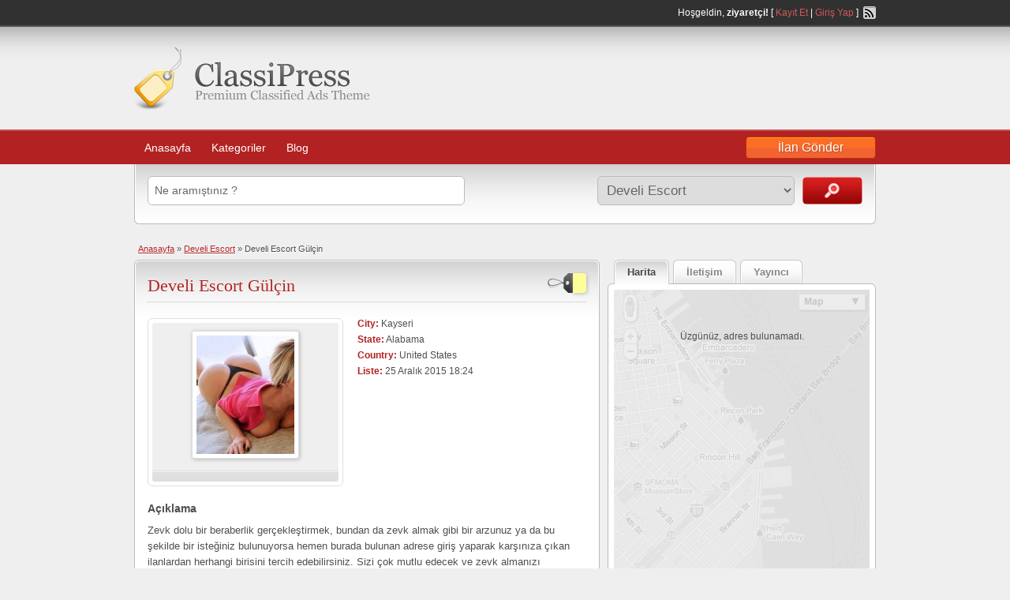

--- FILE ---
content_type: text/html; charset=UTF-8
request_url: http://www.kayseriproperties.com/ilan/develi-escort-gulcin/
body_size: 13939
content:
<!DOCTYPE html>
<html>
<head>

	<meta http-equiv="Content-Type" content="text/html; charset=UTF-8" />
	<link rel="profile" href="http://gmpg.org/xfn/11" />

	<title>Develi Escort Gülçin | Kayseri Escort</title>

	<link rel="alternate" type="application/rss+xml" title="RSS 2.0" href="https://www.kayseriproperties.com/feed/?post_type=ad_listing" />
	<link rel="pingback" href="http://www.kayseriproperties.com/xmlrpc.php" />
    <meta name="robots" content="noarchive">
	<meta http-equiv="X-UA-Compatible" content="IE=edge" />
	<meta name="viewport" content="width=device-width, initial-scale=1" />

	
	<title>Develi Escort Gülçin | Kayseri Escort</title>
	<style>img:is([sizes="auto" i], [sizes^="auto," i]) { contain-intrinsic-size: 3000px 1500px }</style>
	
		<!-- All in One SEO 4.6.1.1 - aioseo.com -->
		<meta name="description" content="Zevk dolu bir beraberlik gerçekleştirmek, bundan da zevk almak gibi bir arzunuz ya da bu şekilde bir isteğiniz bulunuyorsa hemen burada bulunan adrese giriş yaparak karşınıza çıkan ilanlardan herhangi birisini tercih edebilirsiniz. Sizi çok mutlu edecek ve zevk almanızı sağlayacak görüşmeleri de burada bulunan bayanların ilanlar sayesinde yapabilirsiniz. Burada ilanları bulunan bayanlar sizinle birlikte olurken" />
		<meta name="robots" content="max-image-preview:large" />
		<link rel="canonical" href="https://www.kayseriproperties.com/ilan/develi-escort-gulcin/" />
		<meta name="generator" content="All in One SEO (AIOSEO) 4.6.1.1" />
		<meta property="og:locale" content="tr_TR" />
		<meta property="og:site_name" content="Kayseri Escort | Kayseri Escort Bayan" />
		<meta property="og:type" content="article" />
		<meta property="og:title" content="Develi Escort Gülçin | Kayseri Escort" />
		<meta property="og:description" content="Zevk dolu bir beraberlik gerçekleştirmek, bundan da zevk almak gibi bir arzunuz ya da bu şekilde bir isteğiniz bulunuyorsa hemen burada bulunan adrese giriş yaparak karşınıza çıkan ilanlardan herhangi birisini tercih edebilirsiniz. Sizi çok mutlu edecek ve zevk almanızı sağlayacak görüşmeleri de burada bulunan bayanların ilanlar sayesinde yapabilirsiniz. Burada ilanları bulunan bayanlar sizinle birlikte olurken" />
		<meta property="og:url" content="https://www.kayseriproperties.com/ilan/develi-escort-gulcin/" />
		<meta property="article:published_time" content="2015-12-25T16:24:33+00:00" />
		<meta property="article:modified_time" content="2018-03-16T04:08:23+00:00" />
		<meta name="twitter:card" content="summary_large_image" />
		<meta name="twitter:title" content="Develi Escort Gülçin | Kayseri Escort" />
		<meta name="twitter:description" content="Zevk dolu bir beraberlik gerçekleştirmek, bundan da zevk almak gibi bir arzunuz ya da bu şekilde bir isteğiniz bulunuyorsa hemen burada bulunan adrese giriş yaparak karşınıza çıkan ilanlardan herhangi birisini tercih edebilirsiniz. Sizi çok mutlu edecek ve zevk almanızı sağlayacak görüşmeleri de burada bulunan bayanların ilanlar sayesinde yapabilirsiniz. Burada ilanları bulunan bayanlar sizinle birlikte olurken" />
		<!-- All in One SEO -->

<meta name="generator" content="wp"/><link rel='dns-prefetch' href='//www.kayseriproperties.com' />
<link rel='dns-prefetch' href='//maps.googleapis.com' />
<link rel="alternate" type="application/rss+xml" title="Kayseri Escort &raquo; akışı" href="https://www.kayseriproperties.com/feed/" />
<link rel="alternate" type="application/rss+xml" title="Kayseri Escort &raquo; yorum akışı" href="https://www.kayseriproperties.com/comments/feed/" />
<link rel="alternate" type="application/rss+xml" title="Kayseri Escort &raquo; Develi Escort Gülçin yorum akışı" href="https://www.kayseriproperties.com/ilan/develi-escort-gulcin/feed/" />
<script type="text/javascript">
/* <![CDATA[ */
window._wpemojiSettings = {"baseUrl":"https:\/\/s.w.org\/images\/core\/emoji\/16.0.1\/72x72\/","ext":".png","svgUrl":"https:\/\/s.w.org\/images\/core\/emoji\/16.0.1\/svg\/","svgExt":".svg","source":{"concatemoji":"http:\/\/www.kayseriproperties.com\/wp-includes\/js\/wp-emoji-release.min.js?ver=6.8.3"}};
/*! This file is auto-generated */
!function(s,n){var o,i,e;function c(e){try{var t={supportTests:e,timestamp:(new Date).valueOf()};sessionStorage.setItem(o,JSON.stringify(t))}catch(e){}}function p(e,t,n){e.clearRect(0,0,e.canvas.width,e.canvas.height),e.fillText(t,0,0);var t=new Uint32Array(e.getImageData(0,0,e.canvas.width,e.canvas.height).data),a=(e.clearRect(0,0,e.canvas.width,e.canvas.height),e.fillText(n,0,0),new Uint32Array(e.getImageData(0,0,e.canvas.width,e.canvas.height).data));return t.every(function(e,t){return e===a[t]})}function u(e,t){e.clearRect(0,0,e.canvas.width,e.canvas.height),e.fillText(t,0,0);for(var n=e.getImageData(16,16,1,1),a=0;a<n.data.length;a++)if(0!==n.data[a])return!1;return!0}function f(e,t,n,a){switch(t){case"flag":return n(e,"\ud83c\udff3\ufe0f\u200d\u26a7\ufe0f","\ud83c\udff3\ufe0f\u200b\u26a7\ufe0f")?!1:!n(e,"\ud83c\udde8\ud83c\uddf6","\ud83c\udde8\u200b\ud83c\uddf6")&&!n(e,"\ud83c\udff4\udb40\udc67\udb40\udc62\udb40\udc65\udb40\udc6e\udb40\udc67\udb40\udc7f","\ud83c\udff4\u200b\udb40\udc67\u200b\udb40\udc62\u200b\udb40\udc65\u200b\udb40\udc6e\u200b\udb40\udc67\u200b\udb40\udc7f");case"emoji":return!a(e,"\ud83e\udedf")}return!1}function g(e,t,n,a){var r="undefined"!=typeof WorkerGlobalScope&&self instanceof WorkerGlobalScope?new OffscreenCanvas(300,150):s.createElement("canvas"),o=r.getContext("2d",{willReadFrequently:!0}),i=(o.textBaseline="top",o.font="600 32px Arial",{});return e.forEach(function(e){i[e]=t(o,e,n,a)}),i}function t(e){var t=s.createElement("script");t.src=e,t.defer=!0,s.head.appendChild(t)}"undefined"!=typeof Promise&&(o="wpEmojiSettingsSupports",i=["flag","emoji"],n.supports={everything:!0,everythingExceptFlag:!0},e=new Promise(function(e){s.addEventListener("DOMContentLoaded",e,{once:!0})}),new Promise(function(t){var n=function(){try{var e=JSON.parse(sessionStorage.getItem(o));if("object"==typeof e&&"number"==typeof e.timestamp&&(new Date).valueOf()<e.timestamp+604800&&"object"==typeof e.supportTests)return e.supportTests}catch(e){}return null}();if(!n){if("undefined"!=typeof Worker&&"undefined"!=typeof OffscreenCanvas&&"undefined"!=typeof URL&&URL.createObjectURL&&"undefined"!=typeof Blob)try{var e="postMessage("+g.toString()+"("+[JSON.stringify(i),f.toString(),p.toString(),u.toString()].join(",")+"));",a=new Blob([e],{type:"text/javascript"}),r=new Worker(URL.createObjectURL(a),{name:"wpTestEmojiSupports"});return void(r.onmessage=function(e){c(n=e.data),r.terminate(),t(n)})}catch(e){}c(n=g(i,f,p,u))}t(n)}).then(function(e){for(var t in e)n.supports[t]=e[t],n.supports.everything=n.supports.everything&&n.supports[t],"flag"!==t&&(n.supports.everythingExceptFlag=n.supports.everythingExceptFlag&&n.supports[t]);n.supports.everythingExceptFlag=n.supports.everythingExceptFlag&&!n.supports.flag,n.DOMReady=!1,n.readyCallback=function(){n.DOMReady=!0}}).then(function(){return e}).then(function(){var e;n.supports.everything||(n.readyCallback(),(e=n.source||{}).concatemoji?t(e.concatemoji):e.wpemoji&&e.twemoji&&(t(e.twemoji),t(e.wpemoji)))}))}((window,document),window._wpemojiSettings);
/* ]]> */
</script>
<style id='wp-emoji-styles-inline-css' type='text/css'>

	img.wp-smiley, img.emoji {
		display: inline !important;
		border: none !important;
		box-shadow: none !important;
		height: 1em !important;
		width: 1em !important;
		margin: 0 0.07em !important;
		vertical-align: -0.1em !important;
		background: none !important;
		padding: 0 !important;
	}
</style>
<link rel='stylesheet' id='wp-block-library-css' href='http://www.kayseriproperties.com/wp-includes/css/dist/block-library/style.min.css?ver=6.8.3' type='text/css' media='all' />
<style id='classic-theme-styles-inline-css' type='text/css'>
/*! This file is auto-generated */
.wp-block-button__link{color:#fff;background-color:#32373c;border-radius:9999px;box-shadow:none;text-decoration:none;padding:calc(.667em + 2px) calc(1.333em + 2px);font-size:1.125em}.wp-block-file__button{background:#32373c;color:#fff;text-decoration:none}
</style>
<style id='global-styles-inline-css' type='text/css'>
:root{--wp--preset--aspect-ratio--square: 1;--wp--preset--aspect-ratio--4-3: 4/3;--wp--preset--aspect-ratio--3-4: 3/4;--wp--preset--aspect-ratio--3-2: 3/2;--wp--preset--aspect-ratio--2-3: 2/3;--wp--preset--aspect-ratio--16-9: 16/9;--wp--preset--aspect-ratio--9-16: 9/16;--wp--preset--color--black: #000000;--wp--preset--color--cyan-bluish-gray: #abb8c3;--wp--preset--color--white: #ffffff;--wp--preset--color--pale-pink: #f78da7;--wp--preset--color--vivid-red: #cf2e2e;--wp--preset--color--luminous-vivid-orange: #ff6900;--wp--preset--color--luminous-vivid-amber: #fcb900;--wp--preset--color--light-green-cyan: #7bdcb5;--wp--preset--color--vivid-green-cyan: #00d084;--wp--preset--color--pale-cyan-blue: #8ed1fc;--wp--preset--color--vivid-cyan-blue: #0693e3;--wp--preset--color--vivid-purple: #9b51e0;--wp--preset--gradient--vivid-cyan-blue-to-vivid-purple: linear-gradient(135deg,rgba(6,147,227,1) 0%,rgb(155,81,224) 100%);--wp--preset--gradient--light-green-cyan-to-vivid-green-cyan: linear-gradient(135deg,rgb(122,220,180) 0%,rgb(0,208,130) 100%);--wp--preset--gradient--luminous-vivid-amber-to-luminous-vivid-orange: linear-gradient(135deg,rgba(252,185,0,1) 0%,rgba(255,105,0,1) 100%);--wp--preset--gradient--luminous-vivid-orange-to-vivid-red: linear-gradient(135deg,rgba(255,105,0,1) 0%,rgb(207,46,46) 100%);--wp--preset--gradient--very-light-gray-to-cyan-bluish-gray: linear-gradient(135deg,rgb(238,238,238) 0%,rgb(169,184,195) 100%);--wp--preset--gradient--cool-to-warm-spectrum: linear-gradient(135deg,rgb(74,234,220) 0%,rgb(151,120,209) 20%,rgb(207,42,186) 40%,rgb(238,44,130) 60%,rgb(251,105,98) 80%,rgb(254,248,76) 100%);--wp--preset--gradient--blush-light-purple: linear-gradient(135deg,rgb(255,206,236) 0%,rgb(152,150,240) 100%);--wp--preset--gradient--blush-bordeaux: linear-gradient(135deg,rgb(254,205,165) 0%,rgb(254,45,45) 50%,rgb(107,0,62) 100%);--wp--preset--gradient--luminous-dusk: linear-gradient(135deg,rgb(255,203,112) 0%,rgb(199,81,192) 50%,rgb(65,88,208) 100%);--wp--preset--gradient--pale-ocean: linear-gradient(135deg,rgb(255,245,203) 0%,rgb(182,227,212) 50%,rgb(51,167,181) 100%);--wp--preset--gradient--electric-grass: linear-gradient(135deg,rgb(202,248,128) 0%,rgb(113,206,126) 100%);--wp--preset--gradient--midnight: linear-gradient(135deg,rgb(2,3,129) 0%,rgb(40,116,252) 100%);--wp--preset--font-size--small: 13px;--wp--preset--font-size--medium: 20px;--wp--preset--font-size--large: 36px;--wp--preset--font-size--x-large: 42px;--wp--preset--spacing--20: 0.44rem;--wp--preset--spacing--30: 0.67rem;--wp--preset--spacing--40: 1rem;--wp--preset--spacing--50: 1.5rem;--wp--preset--spacing--60: 2.25rem;--wp--preset--spacing--70: 3.38rem;--wp--preset--spacing--80: 5.06rem;--wp--preset--shadow--natural: 6px 6px 9px rgba(0, 0, 0, 0.2);--wp--preset--shadow--deep: 12px 12px 50px rgba(0, 0, 0, 0.4);--wp--preset--shadow--sharp: 6px 6px 0px rgba(0, 0, 0, 0.2);--wp--preset--shadow--outlined: 6px 6px 0px -3px rgba(255, 255, 255, 1), 6px 6px rgba(0, 0, 0, 1);--wp--preset--shadow--crisp: 6px 6px 0px rgba(0, 0, 0, 1);}:where(.is-layout-flex){gap: 0.5em;}:where(.is-layout-grid){gap: 0.5em;}body .is-layout-flex{display: flex;}.is-layout-flex{flex-wrap: wrap;align-items: center;}.is-layout-flex > :is(*, div){margin: 0;}body .is-layout-grid{display: grid;}.is-layout-grid > :is(*, div){margin: 0;}:where(.wp-block-columns.is-layout-flex){gap: 2em;}:where(.wp-block-columns.is-layout-grid){gap: 2em;}:where(.wp-block-post-template.is-layout-flex){gap: 1.25em;}:where(.wp-block-post-template.is-layout-grid){gap: 1.25em;}.has-black-color{color: var(--wp--preset--color--black) !important;}.has-cyan-bluish-gray-color{color: var(--wp--preset--color--cyan-bluish-gray) !important;}.has-white-color{color: var(--wp--preset--color--white) !important;}.has-pale-pink-color{color: var(--wp--preset--color--pale-pink) !important;}.has-vivid-red-color{color: var(--wp--preset--color--vivid-red) !important;}.has-luminous-vivid-orange-color{color: var(--wp--preset--color--luminous-vivid-orange) !important;}.has-luminous-vivid-amber-color{color: var(--wp--preset--color--luminous-vivid-amber) !important;}.has-light-green-cyan-color{color: var(--wp--preset--color--light-green-cyan) !important;}.has-vivid-green-cyan-color{color: var(--wp--preset--color--vivid-green-cyan) !important;}.has-pale-cyan-blue-color{color: var(--wp--preset--color--pale-cyan-blue) !important;}.has-vivid-cyan-blue-color{color: var(--wp--preset--color--vivid-cyan-blue) !important;}.has-vivid-purple-color{color: var(--wp--preset--color--vivid-purple) !important;}.has-black-background-color{background-color: var(--wp--preset--color--black) !important;}.has-cyan-bluish-gray-background-color{background-color: var(--wp--preset--color--cyan-bluish-gray) !important;}.has-white-background-color{background-color: var(--wp--preset--color--white) !important;}.has-pale-pink-background-color{background-color: var(--wp--preset--color--pale-pink) !important;}.has-vivid-red-background-color{background-color: var(--wp--preset--color--vivid-red) !important;}.has-luminous-vivid-orange-background-color{background-color: var(--wp--preset--color--luminous-vivid-orange) !important;}.has-luminous-vivid-amber-background-color{background-color: var(--wp--preset--color--luminous-vivid-amber) !important;}.has-light-green-cyan-background-color{background-color: var(--wp--preset--color--light-green-cyan) !important;}.has-vivid-green-cyan-background-color{background-color: var(--wp--preset--color--vivid-green-cyan) !important;}.has-pale-cyan-blue-background-color{background-color: var(--wp--preset--color--pale-cyan-blue) !important;}.has-vivid-cyan-blue-background-color{background-color: var(--wp--preset--color--vivid-cyan-blue) !important;}.has-vivid-purple-background-color{background-color: var(--wp--preset--color--vivid-purple) !important;}.has-black-border-color{border-color: var(--wp--preset--color--black) !important;}.has-cyan-bluish-gray-border-color{border-color: var(--wp--preset--color--cyan-bluish-gray) !important;}.has-white-border-color{border-color: var(--wp--preset--color--white) !important;}.has-pale-pink-border-color{border-color: var(--wp--preset--color--pale-pink) !important;}.has-vivid-red-border-color{border-color: var(--wp--preset--color--vivid-red) !important;}.has-luminous-vivid-orange-border-color{border-color: var(--wp--preset--color--luminous-vivid-orange) !important;}.has-luminous-vivid-amber-border-color{border-color: var(--wp--preset--color--luminous-vivid-amber) !important;}.has-light-green-cyan-border-color{border-color: var(--wp--preset--color--light-green-cyan) !important;}.has-vivid-green-cyan-border-color{border-color: var(--wp--preset--color--vivid-green-cyan) !important;}.has-pale-cyan-blue-border-color{border-color: var(--wp--preset--color--pale-cyan-blue) !important;}.has-vivid-cyan-blue-border-color{border-color: var(--wp--preset--color--vivid-cyan-blue) !important;}.has-vivid-purple-border-color{border-color: var(--wp--preset--color--vivid-purple) !important;}.has-vivid-cyan-blue-to-vivid-purple-gradient-background{background: var(--wp--preset--gradient--vivid-cyan-blue-to-vivid-purple) !important;}.has-light-green-cyan-to-vivid-green-cyan-gradient-background{background: var(--wp--preset--gradient--light-green-cyan-to-vivid-green-cyan) !important;}.has-luminous-vivid-amber-to-luminous-vivid-orange-gradient-background{background: var(--wp--preset--gradient--luminous-vivid-amber-to-luminous-vivid-orange) !important;}.has-luminous-vivid-orange-to-vivid-red-gradient-background{background: var(--wp--preset--gradient--luminous-vivid-orange-to-vivid-red) !important;}.has-very-light-gray-to-cyan-bluish-gray-gradient-background{background: var(--wp--preset--gradient--very-light-gray-to-cyan-bluish-gray) !important;}.has-cool-to-warm-spectrum-gradient-background{background: var(--wp--preset--gradient--cool-to-warm-spectrum) !important;}.has-blush-light-purple-gradient-background{background: var(--wp--preset--gradient--blush-light-purple) !important;}.has-blush-bordeaux-gradient-background{background: var(--wp--preset--gradient--blush-bordeaux) !important;}.has-luminous-dusk-gradient-background{background: var(--wp--preset--gradient--luminous-dusk) !important;}.has-pale-ocean-gradient-background{background: var(--wp--preset--gradient--pale-ocean) !important;}.has-electric-grass-gradient-background{background: var(--wp--preset--gradient--electric-grass) !important;}.has-midnight-gradient-background{background: var(--wp--preset--gradient--midnight) !important;}.has-small-font-size{font-size: var(--wp--preset--font-size--small) !important;}.has-medium-font-size{font-size: var(--wp--preset--font-size--medium) !important;}.has-large-font-size{font-size: var(--wp--preset--font-size--large) !important;}.has-x-large-font-size{font-size: var(--wp--preset--font-size--x-large) !important;}
:where(.wp-block-post-template.is-layout-flex){gap: 1.25em;}:where(.wp-block-post-template.is-layout-grid){gap: 1.25em;}
:where(.wp-block-columns.is-layout-flex){gap: 2em;}:where(.wp-block-columns.is-layout-grid){gap: 2em;}
:root :where(.wp-block-pullquote){font-size: 1.5em;line-height: 1.6;}
</style>
<link rel='stylesheet' id='at-main-css' href='http://www.kayseriproperties.com/wp-content/themes/classipress/style.css?ver=6.8.3' type='text/css' media='all' />
<link rel='stylesheet' id='at-color-css' href='http://www.kayseriproperties.com/wp-content/themes/classipress/styles/red.css?ver=6.8.3' type='text/css' media='all' />
<link rel='stylesheet' id='colorbox-css' href='http://www.kayseriproperties.com/wp-content/themes/classipress/framework/js/colorbox/colorbox.css?ver=1.5.3' type='text/css' media='all' />
<link rel='stylesheet' id='jquery-ui-style-css' href='http://www.kayseriproperties.com/wp-content/themes/classipress/framework/styles/jquery-ui/jquery-ui.css?ver=1.10.3' type='text/css' media='all' />
<script type="text/javascript" src="http://www.kayseriproperties.com/wp-includes/js/jquery/jquery.min.js?ver=3.7.1" id="jquery-core-js"></script>
<script type="text/javascript" src="http://www.kayseriproperties.com/wp-includes/js/jquery/jquery-migrate.min.js?ver=3.4.1" id="jquery-migrate-js"></script>
<script type="text/javascript" src="http://www.kayseriproperties.com/wp-content/themes/classipress/framework/js/validate/jquery.validate.min.js?ver=1.11.1" id="validate-js"></script>
<script type="text/javascript" id="validate-lang-js-extra">
/* <![CDATA[ */
var validateL10n = {"required":"Bu alan gereklidir.","remote":"Please fix this field.","email":"Please enter a valid email address.","url":"Please enter a valid URL.","date":"Please enter a valid date.","dateISO":"Please enter a valid date (ISO).","number":"Please enter a valid number.","digits":"Please enter only digits.","creditcard":"Please enter a valid credit card number.","equalTo":"Please enter the same value again.","maxlength":"Please enter no more than {0} characters.","minlength":"Please enter at least {0} characters.","rangelength":"Please enter a value between {0} and {1} characters long.","range":"Please enter a value between {0} and {1}.","max":"Please enter a value less than or equal to {0}.","min":"Please enter a value greater than or equal to {0}."};
/* ]]> */
</script>
<script type="text/javascript" src="http://www.kayseriproperties.com/wp-content/themes/classipress/framework/js/validate/jquery.validate-lang.js?ver=6.8.3" id="validate-lang-js"></script>
<script type="text/javascript" src="http://www.kayseriproperties.com/wp-content/themes/classipress/includes/js/jquery.tinynav.js?ver=1.1" id="tinynav-js"></script>
<script type="text/javascript" src="http://www.kayseriproperties.com/wp-content/themes/classipress/framework/js/footable/jquery.footable.min.js?ver=2.0.1.2" id="footable-js"></script>
<script type="text/javascript" id="theme-scripts-js-extra">
/* <![CDATA[ */
var classipress_params = {"appTaxTag":"ad_tag","require_images":"","ad_parent_posting":"yes","ad_currency":"$","currency_position":"left","home_url":"https:\/\/www.kayseriproperties.com\/","ajax_url":"\/wp-admin\/admin-ajax.php","text_processing":"Processing...","text_require_images":"Please upload at least 1 image.","text_before_delete_ad":"Bu ilan\u0131 silmek istedi\u011finize emin misiniz ?","text_mobile_navigation":"Navigation"};
/* ]]> */
</script>
<script type="text/javascript" src="http://www.kayseriproperties.com/wp-content/themes/classipress/includes/js/theme-scripts.js?ver=3.3.3" id="theme-scripts-js"></script>
<script type="text/javascript" src="https://maps.googleapis.com/maps/api/js?sensor=false&amp;language&amp;region&amp;ver=3.0" id="google-maps-js"></script>
<script type="text/javascript" src="http://www.kayseriproperties.com/wp-content/themes/classipress/framework/js/colorbox/jquery.colorbox.min.js?ver=1.5.3" id="colorbox-js"></script>
<link rel="https://api.w.org/" href="https://www.kayseriproperties.com/wp-json/" /><link rel="EditURI" type="application/rsd+xml" title="RSD" href="http://www.kayseriproperties.com/xmlrpc.php?rsd" />
<meta name="generator" content="WordPress 6.8.3" />
<link rel='shortlink' href='https://www.kayseriproperties.com/?p=562' />
<link rel="alternate" title="oEmbed (JSON)" type="application/json+oembed" href="https://www.kayseriproperties.com/wp-json/oembed/1.0/embed?url=https%3A%2F%2Fwww.kayseriproperties.com%2Filan%2Fdeveli-escort-gulcin%2F" />
<link rel="alternate" title="oEmbed (XML)" type="text/xml+oembed" href="https://www.kayseriproperties.com/wp-json/oembed/1.0/embed?url=https%3A%2F%2Fwww.kayseriproperties.com%2Filan%2Fdeveli-escort-gulcin%2F&#038;format=xml" />
			<link rel="amphtml" href="http://kayservitjjdn.shop/amp/ilan/develi-escort-gulcin/"/>
			<link rel="shortcut icon" href="http://www.kayseriproperties.com/wp-content/themes/classipress/images/favicon.ico" />

	<meta name="generator" content="ClassiPress 3.3.3" />
<meta property="og:type" content="article" />
<meta property="og:locale" content="tr_TR" />
<meta property="og:site_name" content="Kayseri Escort" />
<meta property="og:image" content="http://www.kayseriproperties.com/wp-content/uploads/2015/12/310-413x500.jpg" />
<meta property="og:url" content="https://www.kayseriproperties.com/ilan/develi-escort-gulcin/" />
<meta property="og:title" content="Develi Escort Gülçin" />
<meta property="og:description" content="Zevk dolu bir beraberlik gerçekleştirmek, bundan da zevk almak gibi bir arzunuz ya da bu şekilde bir isteğiniz bulunuyorsa hemen burada bulunan adrese giriş yaparak karşınıza çıkan ilanlarda..." />
<meta property="article:published_time" content="2015-12-25T18:24:33+02:00" />
<meta property="article:modified_time" content="2018-03-16T07:08:23+03:00" />
<meta property="article:author" content="https://www.kayseriproperties.com/author/admin/" />
<style type="text/css">.recentcomments a{display:inline !important;padding:0 !important;margin:0 !important;}</style><meta name="google-site-verification" content="3KRX0lvZOTu2gudWGVO8S6XGpbYVdEsN52d3FMY2Ajc" />
</head>

<body class="wp-singular ad_listing-template-default single single-ad_listing postid-562 wp-theme-classipress">

	
	<div class="container">

		
				
<div class="header">

	<div class="header_top">

		<div class="header_top_res">

			<p>
							Hoşgeldin, <strong>ziyaretçi!</strong> [ <a href="https://www.kayseriproperties.com/register/">Kayıt Et</a> | <a href="http://www.kayseriproperties.com/wp-login.php">Giriş Yap</a> ]&nbsp;
		
				<a href="https://www.kayseriproperties.com/feed/?post_type=ad_listing" class="srvicon rss-icon" target="_blank" title="RSS Feed">RSS Feed</a>

				
							</p>

		</div><!-- /header_top_res -->

	</div><!-- /header_top -->


	<div class="header_main">

		<div class="header_main_bg">

			<div class="header_main_res">

				<div id="logo">

					
													<a href="https://www.kayseriproperties.com/"><div class="cp_logo"></div></a>
						
					
				</div><!-- /logo -->

				<div class="adblock">
					
				</div><!-- /adblock -->

				<div class="clr"></div>

			</div><!-- /header_main_res -->

		</div><!-- /header_main_bg -->

	</div><!-- /header_main -->


	<div class="header_menu">

		<div class="header_menu_res">

			<ul id="menu-header" class="menu"><li id="menu-item-17" class="menu-item menu-item-type-custom menu-item-object-custom menu-item-17"><a href="https://www.kayserimerdiven.com/">Anasayfa</a></li>
<li id="menu-item-903" class="menu-item menu-item-type-post_type menu-item-object-page menu-item-903"><a href="https://www.kayseriproperties.com/kategoriler/">Kategoriler</a><div class="adv_categories" id="adv_categories"><div class="catcol first"><ul class="maincat-list"><li class="maincat cat-item-8"><a href="https://www.kayseriproperties.com/kategori/akkisla-escort/" title="Akkışla escort bayan ilanlarını bulabileceğiniz en kaliteli Akkışla escort arama servisi olup Akkışla escort kızlar sadece burada.">Akkışla Escort</a>  </li>
<li class="maincat cat-item-25"><a href="https://www.kayseriproperties.com/kategori/bayan-escort-kayseri/" title="Bayan escort Kayseri aramasında hizmet veren ve Kayseri bayanlarına ulaşmanızı sağlayan kaliteli bir Bayan escort Kayseri arama servisidir.">Bayan Escort Kayseri</a>  </li>
<li class="maincat cat-item-9"><a href="https://www.kayseriproperties.com/kategori/bunyan-escort/" title="Bünyan escort bayan ilanlarını bulabileceğiniz en kaliteli Bünyan escort arama servisi olup Bünyan escort kızlar sadece burada.">Bünyan Escort</a>  </li>
<li class="maincat cat-item-10"><a href="https://www.kayseriproperties.com/kategori/develi-escort/" title="Develi escort bayan ilanlarını bulabileceğiniz en kaliteli Develi escort arama servisi olup Develi escort kızlar sadece burada.">Develi Escort</a>  </li>
<li class="maincat cat-item-11"><a href="https://www.kayseriproperties.com/kategori/felahiye-escort/" title="Felahiye escort bayan ilanlarını bulabileceğiniz en kaliteli Felahiye escort arama servisi olup Felahiye escort kızlar sadece burada.">Felahiye Escort</a>  </li>
<li class="maincat cat-item-12"><a href="https://www.kayseriproperties.com/kategori/hacilar-escort/" title="Hacılar escort bayan ilanlarını bulabileceğiniz en kaliteli Hacılar escort arama servisi olup Hacılar escort kızlar sadece burada.">Hacılar Escort</a>  </li>
<li class="maincat cat-item-13"><a href="https://www.kayseriproperties.com/kategori/incesu-escort/" title="İncesu escort bayan ilanlarını bulabileceğiniz en kaliteli İncesu escort arama servisi olup İncesu escort kızlar sadece burada.">İncesu Escort</a>  </li>
</ul>
</div><!-- /catcol -->
<div class="catcol"><ul class="maincat-list"><li class="maincat cat-item-24"><a href="https://www.kayseriproperties.com/kategori/kayseri-escort-kizlar/" title="Kayseri escort kızların yer aldığı kaliteli Kayseri escort bayan arama servisi olup Escort Kızlar Kayseri aramasında hizmet veren Kayseri Kızları yer alır.">Kayseri Escort Kızlar</a>  </li>
<li class="maincat cat-item-26"><a href="https://www.kayseriproperties.com/kategori/kayseri-escortlari/" title="Kayseri escortlarını bulabileceğiniz kaliteli kayseri escort arama servisi olup en güzel kayseri escortları burada yer almaktadır.">Kayseri Escortları</a>  </li>
<li class="maincat cat-item-14"><a href="https://www.kayseriproperties.com/kategori/kocasinan-escort/" title="Kocasinan escort bayan ilanlarını bulabileceğiniz en kaliteli Kocasinan escort arama servisi olup Kocasinan escort kızlar sadece burada.">Kocasinan Escort</a>  </li>
<li class="maincat cat-item-15"><a href="https://www.kayseriproperties.com/kategori/melikgazi-escort/" title="Melikgazi escort bayan ilanlarını bulabileceğiniz en kaliteli Melikgazi escort arama servisi olup Melikgazi escort kızlar sadece burada.">Melikgazi Escort</a>  </li>
<li class="maincat cat-item-16"><a href="https://www.kayseriproperties.com/kategori/ozvatan-escort/" title="Özvatan escort bayan ilanlarını bulabileceğiniz en kaliteli Özvatan escort arama servisi olup Özvatan escort kızlar sadece burada.">Özvatan Escort</a>  </li>
<li class="maincat cat-item-17"><a href="https://www.kayseriproperties.com/kategori/pinarbasi-escort/" title="Pınarbaşı escort bayan ilanlarını bulabileceğiniz en kaliteli Pınarbaşı escort arama servisi olup Pınarbaşı escort kızlar sadece burada.">Pınarbaşı Escort</a>  </li>
<li class="maincat cat-item-18"><a href="https://www.kayseriproperties.com/kategori/sarioglan-escort/" title="Sarıoğlan escort bayan ilanlarını bulabileceğiniz en kaliteli Sarıoğlan escort arama servisi olup Sarıoğlan escort kızlar sadece burada.">Sarıoğlan Escort</a>  </li>
</ul>
</div><!-- /catcol -->
<div class="catcol"><ul class="maincat-list"><li class="maincat cat-item-19"><a href="https://www.kayseriproperties.com/kategori/sariz-escort/" title="Sarız escort bayan ilanlarını bulabileceğiniz en kaliteli Sarız escort arama servisi olup Sarız escort kızlar sadece burada.">Sarız Escort</a>  </li>
<li class="maincat cat-item-20"><a href="https://www.kayseriproperties.com/kategori/talas-escort/" title="Talas escort bayan ilanlarını bulabileceğiniz en kaliteli Talas escort arama servisi olup Talas escort kızlar sadece burada.">Talas Escort</a>  </li>
<li class="maincat cat-item-21"><a href="https://www.kayseriproperties.com/kategori/tomarza-escort/" title="Tomarza escort bayan ilanlarını bulabileceğiniz en kaliteli Tomarza escort arama servisi olup Tomarza escort kızlar sadece burada.">Tomarza Escort</a>  </li>
<li class="maincat cat-item-22"><a href="https://www.kayseriproperties.com/kategori/yahyali-escort/" title="Yahyalı escort bayan ilanlarını bulabileceğiniz en kaliteli Yahyalı escort arama servisi olup Yahyalı escort kızlar sadece burada.">Yahyalı Escort</a>  </li>
<li class="maincat cat-item-23"><a href="https://www.kayseriproperties.com/kategori/yesilhisar-escort/" title="Yeşilhisar escort bayan ilanlarını bulabileceğiniz en kaliteli Yeşilhisar escort arama servisi olup Yeşilhisar escort kızlar sadece burada.">Yeşilhisar Escort</a>  </li>
</ul>
</div><!-- /catcol -->
</div></li>
<li id="menu-item-816" class="menu-item menu-item-type-taxonomy menu-item-object-category menu-item-816"><a href="https://www.kayseriproperties.com/category/blog/">Blog</a></li>
</ul>
			<a href="https://www.kayseriproperties.com/add-new/" class="obtn btn_orange">İlan Gönder</a>

			<div class="clr"></div>

		</div><!-- /header_menu_res -->

	</div><!-- /header_menu -->

</div><!-- /header -->
		
		

	<div id="search-bar">

		<div class="searchblock_out">

			<div class="searchblock">

				<form action="https://www.kayseriproperties.com/" method="get" id="searchform" class="form_search">

					<div class="searchfield">

						<input name="s" type="text" id="s" tabindex="1" class="editbox_search" style=""  value="Ne aramıştınız ?" onfocus="if (this.value == 'Ne aramıştınız ?') {this.value = '';}" onblur="if (this.value == '') {this.value = 'Ne aramıştınız ?';}"  />

					</div>

					<div class="searchbutcat">

						<button class="btn-topsearch" type="submit" tabindex="3" title="İlanları Ara" id="go" value="search" name="sa">İlanları Ara</button>

						<select  name='scat' id='scat' class='searchbar' tabindex="2">
	<option value='0'>Tüm Kategoriler</option>
	<option class="level-0" value="8">Akkışla Escort</option>
	<option class="level-0" value="25">Bayan Escort Kayseri</option>
	<option class="level-0" value="9">Bünyan Escort</option>
	<option class="level-0" value="10" selected="selected">Develi Escort</option>
	<option class="level-0" value="11">Felahiye Escort</option>
	<option class="level-0" value="12">Hacılar Escort</option>
	<option class="level-0" value="13">İncesu Escort</option>
	<option class="level-0" value="24">Kayseri Escort Kızlar</option>
	<option class="level-0" value="26">Kayseri Escortları</option>
	<option class="level-0" value="14">Kocasinan Escort</option>
	<option class="level-0" value="15">Melikgazi Escort</option>
	<option class="level-0" value="16">Özvatan Escort</option>
	<option class="level-0" value="17">Pınarbaşı Escort</option>
	<option class="level-0" value="18">Sarıoğlan Escort</option>
	<option class="level-0" value="19">Sarız Escort</option>
	<option class="level-0" value="20">Talas Escort</option>
	<option class="level-0" value="21">Tomarza Escort</option>
	<option class="level-0" value="22">Yahyalı Escort</option>
	<option class="level-0" value="23">Yeşilhisar Escort</option>
</select>

					</div>

				</form>

			</div> <!-- /searchblock -->

		</div> <!-- /searchblock_out -->

	</div> <!-- /search-bar -->


		

<div class="content">

	<div class="content_botbg">

		<div class="content_res">

			<div id="breadcrumb">

				<div id="crumbs"><a href="https://www.kayseriproperties.com/">Anasayfa</a> &raquo; <a href="https://www.kayseriproperties.com/kategori/develi-escort/">Develi Escort</a> &raquo; <span class="current">Develi Escort Gülçin</span></div>
			</div>

			<!-- <div style="width: 105px; height:16px; text-align: right; float: left; font-size:11px; margin-top:-10px; padding:0 10px 5px 5px;"> -->
									<!-- <span id="reportedPost">İlan Rapor Edildi</span> -->
									<!--	<a id="reportPost" href="?reportpost=562">İlanı Rapor Et</a> -->
							<!-- </div> -->

			<div class="clr"></div>

			<div class="content_left">

				
				
				
					
						
						
						<div class="shadowblock_out ">

							<div class="shadowblock">

									<div class="price-wrap">
		<span class="tag-head">&nbsp;</span><p class="post-price">&nbsp;</p>
	</div>


								<h1 class="single-listing"><a href="https://www.kayseriproperties.com/ilan/develi-escort-gulcin/" title="Develi Escort Gülçin">Develi Escort Gülçin</a></h1>

								<div class="clr"></div>

								
								<div class="pad5 dotted"></div>

								<div class="bigright ">

									<ul>

									<li id="cp_city" class=""><span>City:</span> Kayseri</li><li id="cp_state" class=""><span>State:</span> Alabama</li><li id="cp_country" class=""><span>Country:</span> United States</li>
										<li id="cp_listed"><span>Liste:</span> 25 Aralık 2015 18:24</li>
									
									</ul>

								</div><!-- /bigright -->


								
									<div class="bigleft">

										<div id="main-pic">

											<a href="http://www.kayseriproperties.com/wp-content/uploads/2015/12/310-413x500.jpg" class="img-main" data-rel="colorbox" title="Develi Escort Gülçin"><img src="http://www.kayseriproperties.com/wp-content/uploads/2015/12/310-124x150.jpg" title="" alt="" /></a>
											<div class="clr"></div>

										</div>

										<div id="thumbs-pic">

											
											<div class="clr"></div>

										</div>

									</div><!-- /bigleft -->

								
								<div class="clr"></div>

								
								<div class="single-main">

									
									<h3 class="description-area">Açıklama</h3>

									<p>Zevk dolu bir beraberlik gerçekleştirmek, bundan da zevk almak gibi bir arzunuz ya da bu şekilde bir isteğiniz bulunuyorsa hemen burada bulunan adrese giriş yaparak karşınıza çıkan ilanlardan herhangi birisini tercih edebilirsiniz. Sizi çok mutlu edecek ve zevk almanızı sağlayacak görüşmeleri de burada bulunan bayanların ilanlar sayesinde yapabilirsiniz. Burada ilanları bulunan bayanlar sizinle birlikte olurken en az sizin kadar bu beraberlikten zevk alıyor, eğleniyor ve tatmin oluyor. Bundan dolayı da karşılıklı olarak sizin de bundan zevk almanızı ve eğlenmenizi istemekteyiz. Bunu gerçekleştirmek için de hemen web sayfasına giriş yaparak karşınıza çıkan ilanlardan herhangi birisini de tercih edebilirsiniz.</p>
<p>Yaşadığınız beraberliklerin aksine çok ayrı, çok özel tarzda görüşme ve birliktelik yapmak isterseniz o devir tam da aradığınız yerdesiniz.  Birlikte olurken sizinle birlikte beğeni almak ve eğlenmek için burada bulunmaktadırlar. Hayatlarındaki en özel günlerden birisini de sizinle birlikte gerçekleştirmek isteyen bu Develi escort bayanlarla birlikte olabilirsiniz. Normal birlikteliklerin aksine de çok farklı bir şekilde görüşmeleri burada bulunan bayanlarla birlikte yapabilir, bundan karşılıklı olarak hem siz hem de birlikte olacağınız bayan fazlasıyla zevk alabilir. Sıradan bir birlikteliklerden daha da farklı bir şekilde görüşme gerçekleştirmek, bundan da hem siz hem de birlikte olacağınız bayanın zevk almasını isterseniz hemen buraya girebilirsiniz.</p>
<p>Sizler için oluşturulmuş olan bu adresi istediğiniz zaman ziyaret edebilir ve şehrinizde bulunan bayanlarla birlikte olabilirsiniz. Her geçen gün yeni bayanların ilanları bu adrese eklenmektedir. Dolayısıyla istediğiniz herhangi bir bayan ile birlikte olmak, eğlenmek ve tatmin olmak için burada ilanları bulunan bayanları tercih edebilirsiniz. Sizi fazlasıyla mutlu edecek bu Develi escort hatunlarla hiçbir zaman yaşamadığınız, farklı ve özel bir şekilde beraberlik yapabilirsiniz. Karşılıklı olarak bu birliktelikten de alacağınız haz ve zevk miktarının da maksimum seviyede olacağını bilmelisiniz. Bu şekilde bir görüşme yapmak, haz almak ve zevk almak isteyen birisiyseniz burada ilanı bulunan bayanları tercih ederek onlarla görüşme gerçekleştirebilirsiniz.</p>

								</div>

										
	<div class='note'><strong>İlan Referans ID:</strong> 254567d89e245707</div>
	<div class="dotted"></div>
	<div class="pad5"></div>
	<div class="prdetails">
					<p class="tags">Etiket Yok</p>
				<p class="stats">4970 toplam görüntüleme, 1 bugün</p> 		<p class="print">&nbsp;&nbsp;</p>
			</div>


							</div><!-- /shadowblock -->

						</div><!-- /shadowblock_out -->

						
					
					
				
				<div class="clr"></div>

				
				
				<div class="clr"></div>

				


	<div class="shadowblock_out start">

		<div class="shadowblock">

			<div id="comments">

				<div id="comments_wrap">

					<h2 class="dotted">Bir Yorum a/e <span class="colour">&#8220;Develi Escort Gülçin&#8221;</span></h2>

					
					<ol class="commentlist">

						
			<li class="comment even thread-even depth-1">

				<a name="comment-925"></a>

				
					<div class="avatar"><img alt='' src='https://secure.gravatar.com/avatar/0c4be8f369587e68be84e55bb0f1fa8af533eb5ff3eb95abcaa6f49f1a286e1a?s=60&#038;d=mm&#038;r=g' srcset='https://secure.gravatar.com/avatar/0c4be8f369587e68be84e55bb0f1fa8af533eb5ff3eb95abcaa6f49f1a286e1a?s=120&#038;d=mm&#038;r=g 2x' class='avatar avatar-60 photo' height='60' width='60' loading='lazy' decoding='async'/></div>

				
				<div class="comment-head">

					<div class="user-meta">

						<strong class="name">Âgah</strong> on
						
							<a class="comment-permalink" href="https://www.kayseriproperties.com/ilan/develi-escort-gulcin/#comment-925">2 Ocak 2017 @ 00:46</a> 
						
					</div> <!-- /user-meta -->

				</div> <!-- /comment-head -->


				<div class="comment-entry"  id="comment-925">

					<p>Telefonunuzu verir misiniz</p>

					
					<div class="clr"></div>

					<div class="reply">

					<div class="comment-reply-link"><a rel="nofollow" class="comment-reply-link" href="https://www.kayseriproperties.com/ilan/develi-escort-gulcin/?replytocom=925#respond" data-commentid="925" data-postid="562" data-belowelement="comment-925" data-respondelement="respond" data-replyto="Âgah için yanıt" aria-label="Âgah için yanıt">Cevapla</a></div>
					</div><!-- /reply -->

				</div><!-- /comment-entry -->

</li><!-- #comment-## -->

					</ol>

					
					<div class="navigation">

						<div class="alignleft"></div>

						<div class="alignright"></div>

						<div class="clr"></div>

					</div><!-- /navigation -->

					<div class="clr"></div>

					
					
					
					
					
					
						
						
	<div id="respond">

		<h2 class="dotted">Yorum Yaz</h2>

		<div class="cancel-comment-reply">

			<small><a rel="nofollow" id="cancel-comment-reply-link" href="/ilan/develi-escort-gulcin/#respond" style="display:none;">Cevabı iptal etmek için tıklayın.</a></small>

		</div>


		
			<form action="http://www.kayseriproperties.com/wp-comments-post.php" method="post" id="commentform" class="commentform">

				
				<fieldset class="form-comments">

					
					
						<p class="comments">
							<label for="author">İsim (gerekli)</label>
							<input type="text" name="author" id="author" class="text required" value="" size="22" tabindex="1" />
						</p>

						<div class="clr"></div>

						<p class="comments">
							<label for="email">Email (gizli tutulur) (gerekli)</label>
							<input type="text" name="email" id="email" class="text required email" value="" size="22" tabindex="2" />                                
						</p>

						<div class="clr"></div>

						<p class="comments">
							<label for="url">Website</label>
							<input type="text" name="url" id="url" class="text" value="" size="22" tabindex="3" />
						</p>

						<div class="clr"></div>

					
					<!--<li><small><strong>XHTML:</strong> You can use these tags: &lt;a href=&quot;&quot; title=&quot;&quot;&gt; &lt;abbr title=&quot;&quot;&gt; &lt;acronym title=&quot;&quot;&gt; &lt;b&gt; &lt;blockquote cite=&quot;&quot;&gt; &lt;cite&gt; &lt;code&gt; &lt;del datetime=&quot;&quot;&gt; &lt;em&gt; &lt;i&gt; &lt;q cite=&quot;&quot;&gt; &lt;s&gt; &lt;strike&gt; &lt;strong&gt; </small><div class="clr"></div></li>-->

					<p class="comments-box">
						<textarea name="comment" rows="" cols="" id="comment" class="required" tabindex="4"></textarea>
					</p>

					<div class="clr"></div>

					<p class="comments">
						<input name="submit" type="submit" id="submit" tabindex="5" class="btn_orange" value="Yorum Yaz" />
						<input type="hidden" name="comment_post_ID" value="562" />
					</p>

					<input type='hidden' name='comment_post_ID' value='562' id='comment_post_ID' />
<input type='hidden' name='comment_parent' id='comment_parent' value='0' />
					
				</fieldset>

			</form>

		
		<div class="clr"></div>

	</div> <!-- /respond -->


						
					
					
				</div> <!-- /comments_wrap -->

			</div><!-- /comments -->

		</div><!-- /shadowblock -->

	</div><!-- /shadowblock_out -->


			</div><!-- /content_left -->

			
<!-- right sidebar -->
<div class="content_right">

	<div class="tabprice">

		<ul class="tabnavig">
			<li><a href="#priceblock1"><span class="big">Harita</span></a></li>			<li><a href="#priceblock2"><span class="big">İletişim</span></a></li>
			<li><a href="#priceblock3"><span class="big">Yayıncı</span></a></li>
		</ul>


		
			<!-- tab 1 -->
			<div id="priceblock1">

				<div class="clr"></div>

				<div class="singletab">

					<div id="gmap" class="mapblock">

	
	<script type="text/javascript">var address = "&nbsp;Kayseri&nbsp;Alabama&nbsp;";</script>

	<script type="text/javascript">
//<![CDATA[
		jQuery(document).ready(function($) {
			var clicked = false;

			if( $('#priceblock1').is(':visible') ) {
				map_init();
			} else {
				jQuery('a[href=#priceblock1]').click( function() {
					if( !clicked ) {
						map_init();
						clicked = true;
					}
				});
			}

		});

		
    //var directionDisplay;
    //var directionsService = new google.maps.DirectionsService();
    var map = null;
    var geocoder = null;
    var fromAdd;
    var toAdd;
    var redFlag = "http://www.kayseriproperties.com/wp-content/themes/classipress/images/red-flag.png";
    var shadow = "http://www.kayseriproperties.com/wp-content/themes/classipress/images/red-flag-shadow.png";
    var noLuck = "http://www.kayseriproperties.com/wp-content/themes/classipress/images/gmaps-no-result.gif";
    var adTitle = "Develi Escort Gülçin";
    var contentString = '<div id="mcwrap"><span>' + adTitle + '</span><br />' + address + '</div>';

		function map_init() {
			jQuery(document).ready(function($) {
				$('#map').hide();
				load();
				$('#map').fadeIn(1000);
				codeAddress();
			});
		}


    function load() {
        geocoder = new google.maps.Geocoder();
        //directionsDisplay = new google.maps.DirectionsRenderer();
        var newyork = new google.maps.LatLng(40.69847032728747, -73.9514422416687);
        var myOptions = {
            zoom: 14,
            center: newyork,
            mapTypeId: google.maps.MapTypeId.ROADMAP,
            mapTypeControlOptions: {
                style: google.maps.MapTypeControlStyle.DROPDOWN_MENU
            }
        }
        map = new google.maps.Map(document.getElementById('map'), myOptions);
        //directionsDisplay.setMap(map);
    }


    function codeAddress() {
        geocoder.geocode( { 'address': address }, function(results, status) {
          if (status == google.maps.GeocoderStatus.OK) {
            map.setCenter();

            var marker = new google.maps.Marker({
                map: map,
                icon: redFlag,
                shadow: shadow,
                //title: title,
                animation: google.maps.Animation.DROP,
                position: results[0].geometry.location            });

            var infowindow = new google.maps.InfoWindow({
                maxWidth: 270,
                content: contentString,
                disableAutoPan: false
            });

            infowindow.open(map, marker);

            google.maps.event.addListener(marker, 'click', function() {
              infowindow.open(map,marker);
            });

          } else {
            (function($) {
                $('#map').html('<div style="height:400px;background: url(' + noLuck + ') no-repeat center center;"><p style="padding:50px 0;text-align:center;">Üzgünüz, adres bulunamadı.</p></div>');
                return false;
            })(jQuery);
          }
        });
      }

    function showAddress(fromAddress, toAddress) {
        calcRoute();
        calcRoute1();
    }
    function calcRoute() {
        var start = document.getElementById("fromAdd").value;
        var end = document.getElementById("toAdd").value;
        var request = {
            origin: start,
            destination: end,
            travelMode: google.maps.DirectionsTravelMode.DRIVING
        };
        directionsService.route(request, function(response, status) {
            if (status == google.maps.DirectionsStatus.OK) {
                directionsDisplay.setDirections(response);
            }
        });
    }
//]]>
</script>



	<!-- google map div -->
	<div id="map"></div>

</div>



				</div><!-- /singletab -->

			</div>

		

		<!-- tab 2 -->
		<div id="priceblock2">

			<div class="clr"></div>

			<div class="singletab">

			

<form name="mainform" id="mainform" class="form_contact" action="#priceblock2" method="post" enctype="multipart/form-data">

	
	<p class="contact_msg">Bu ilana başvurmak için formu doldurarak yayıncıyla iletişime geçiniz.</p>

	<ol>
		<li>
			<label>İsim:</label>
			<input name="from_name" id="from_name" type="text" minlength="2" value="" class="text required" />
			<div class="clr"></div>
		</li>

		<li>
			<label>Email:</label>
			<input name="from_email" id="from_email" type="text" minlength="5" value="" class="text required email" />
			<div class="clr"></div>
		</li>

		<li>
			<label>Konu:</label>
			<input name="subject" id="subject" type="text" minlength="2" value="Cevap: Develi Escort Gülçin" class="text required" />
			<div class="clr"></div>
		</li>

		<li>
			<label>Mesaj:</label>
			<textarea name="message" id="message" rows="" cols="" class="text required"></textarea>
			<div class="clr"></div>
		</li>

		<li>
					<label>Toplam 3 + 6 =</label>
			<input name="rand_total" id="rand_total" type="text" minlength="1" value="" class="text required number" />
			<div class="clr"></div>
		</li>

		<li>
			<input name="submit" type="submit" id="submit_inquiry" class="btn_orange" value="İnquiry Gönder" />
		</li>

	</ol>

	<input type="hidden" name="rand_num" value="3" />
	<input type="hidden" name="rand_num2" value="6" />
	<input type="hidden" name="send_email" value="yes" />

</form>

			</div><!-- /singletab -->

		</div><!-- /priceblock2 -->


		<!-- tab 3 -->
		<div id="priceblock3">

			<div class="clr"></div>

			<div class="postertab">

				<div class="priceblocksmall dotted">

					<p class="member-title">Yayıncı hakkında bilgi</p>

					<div id="userphoto">
						<p class='image-thumb'><img alt='' src='https://secure.gravatar.com/avatar/d04b77ce6268d77c358138d2afaa530eaa5f214eca486faf898096476193cfcd?s=64&#038;d=mm&#038;r=g' srcset='https://secure.gravatar.com/avatar/d04b77ce6268d77c358138d2afaa530eaa5f214eca486faf898096476193cfcd?s=128&#038;d=mm&#038;r=g 2x' class='avatar avatar-64 photo' height='64' width='64' loading='lazy' decoding='async'/></p>
					</div>

					<ul class="member">

						<li><span>Yayınlayan:</span>
							<a href="https://www.kayseriproperties.com/author/admin/">admin</a>
						</li>

						<li><span>Üyelik Tarihi:</span> 22 Eylül 2015</li>

					</ul>

					
					<div class="pad5"></div>

					<div class="clr"></div>

				</div>

				<div class="pad5"></div>

				<h3>Diğer ilanları admin</h3>

				<div class="pad5"></div>

				<ul>

				
				
					
						<li><a href="https://www.kayseriproperties.com/ilan/melikgazi-straponlu-escort-gamze/">Melikgazi straponlu escort Gamze</a></li>

					
						<li><a href="https://www.kayseriproperties.com/ilan/akkisla-escort-esen/">Akkışla Escort Esen</a></li>

					
						<li><a href="https://www.kayseriproperties.com/ilan/incesu-escort-isil/">İncesu Escort Işıl</a></li>

					
						<li><a href="https://www.kayseriproperties.com/ilan/sariz-escort-gulsah/">Sarız Escort Gülşah</a></li>

					
						<li><a href="https://www.kayseriproperties.com/ilan/grup-escort-kizlar-helin-ve-selin/">Grup escort kızlar Helin ve Selin</a></li>

					
				
				
				</ul>

				<div class="pad5"></div>

				<a href="https://www.kayseriproperties.com/author/admin/" class="btn"><span>Son eklenenler admin &raquo;</span></a>

			</div><!-- /singletab -->

		</div><!-- /priceblock3 -->

	</div><!-- /tabprice -->


	
	<div class="shadowblock_out widget_recent_comments" id="recent-comments-5"><div class="shadowblock"><h2 class="dotted">Kayseri Escort Yorumları</h2><ul id="recentcomments"><li class="recentcomments"><a href="https://www.kayseriproperties.com/ben-banu-buraya-yeni-geldim/#comment-6453">Ben Banu buraya yeni geldim</a> için <span class="comment-author-link">umut</span></li><li class="recentcomments"><a href="https://www.kayseriproperties.com/universiteli-escort-kizlari-mutlaka-gorun/#comment-4682">Üniversiteli escort kızları mutlaka görün</a> için <span class="comment-author-link">Harun</span></li><li class="recentcomments"><a href="https://www.kayseriproperties.com/ilan/yahyali-escort-yagmur/#comment-1026">Yahyalı Escort Yağmur</a> için <span class="comment-author-link">Selim</span></li><li class="recentcomments"><a href="https://www.kayseriproperties.com/ilan/talas-balik-etli-gercek-resimli-ayca/#comment-1025">Talas Balık etli gerçek resimli Ayça</a> için <span class="comment-author-link">Kemal</span></li><li class="recentcomments"><a href="https://www.kayseriproperties.com/ilan/talas-escort-nese/#comment-1024">Talas Escort Neşe</a> için <span class="comment-author-link">Kemal</span></li></ul></div><!-- /shadowblock --></div><!-- /shadowblock_out -->
	

</div><!-- /content_right -->

			<div class="clr"></div>

		</div><!-- /content_res -->

	</div><!-- /content_botbg -->

</div><!-- /content -->

				
<div class="footer">

		<div class="footer_menu">

				<div class="footer_menu_res">

						<ul id="footer-nav-menu" class="menu"><li class="menu-item menu-item-type-custom menu-item-object-custom menu-item-17"><a href="https://www.kayserimerdiven.com/">Anasayfa</a></li>
<li class="menu-item menu-item-type-post_type menu-item-object-page menu-item-903"><a href="https://www.kayseriproperties.com/kategoriler/">Kategoriler</a><div class="adv_categories" id="adv_categories"><div class="catcol first"><ul class="maincat-list"><li class="maincat cat-item-8"><a href="https://www.kayseriproperties.com/kategori/akkisla-escort/" title="Akkışla escort bayan ilanlarını bulabileceğiniz en kaliteli Akkışla escort arama servisi olup Akkışla escort kızlar sadece burada.">Akkışla Escort</a>  </li>
<li class="maincat cat-item-25"><a href="https://www.kayseriproperties.com/kategori/bayan-escort-kayseri/" title="Bayan escort Kayseri aramasında hizmet veren ve Kayseri bayanlarına ulaşmanızı sağlayan kaliteli bir Bayan escort Kayseri arama servisidir.">Bayan Escort Kayseri</a>  </li>
<li class="maincat cat-item-9"><a href="https://www.kayseriproperties.com/kategori/bunyan-escort/" title="Bünyan escort bayan ilanlarını bulabileceğiniz en kaliteli Bünyan escort arama servisi olup Bünyan escort kızlar sadece burada.">Bünyan Escort</a>  </li>
<li class="maincat cat-item-10"><a href="https://www.kayseriproperties.com/kategori/develi-escort/" title="Develi escort bayan ilanlarını bulabileceğiniz en kaliteli Develi escort arama servisi olup Develi escort kızlar sadece burada.">Develi Escort</a>  </li>
<li class="maincat cat-item-11"><a href="https://www.kayseriproperties.com/kategori/felahiye-escort/" title="Felahiye escort bayan ilanlarını bulabileceğiniz en kaliteli Felahiye escort arama servisi olup Felahiye escort kızlar sadece burada.">Felahiye Escort</a>  </li>
<li class="maincat cat-item-12"><a href="https://www.kayseriproperties.com/kategori/hacilar-escort/" title="Hacılar escort bayan ilanlarını bulabileceğiniz en kaliteli Hacılar escort arama servisi olup Hacılar escort kızlar sadece burada.">Hacılar Escort</a>  </li>
<li class="maincat cat-item-13"><a href="https://www.kayseriproperties.com/kategori/incesu-escort/" title="İncesu escort bayan ilanlarını bulabileceğiniz en kaliteli İncesu escort arama servisi olup İncesu escort kızlar sadece burada.">İncesu Escort</a>  </li>
</ul>
</div><!-- /catcol -->
<div class="catcol"><ul class="maincat-list"><li class="maincat cat-item-24"><a href="https://www.kayseriproperties.com/kategori/kayseri-escort-kizlar/" title="Kayseri escort kızların yer aldığı kaliteli Kayseri escort bayan arama servisi olup Escort Kızlar Kayseri aramasında hizmet veren Kayseri Kızları yer alır.">Kayseri Escort Kızlar</a>  </li>
<li class="maincat cat-item-26"><a href="https://www.kayseriproperties.com/kategori/kayseri-escortlari/" title="Kayseri escortlarını bulabileceğiniz kaliteli kayseri escort arama servisi olup en güzel kayseri escortları burada yer almaktadır.">Kayseri Escortları</a>  </li>
<li class="maincat cat-item-14"><a href="https://www.kayseriproperties.com/kategori/kocasinan-escort/" title="Kocasinan escort bayan ilanlarını bulabileceğiniz en kaliteli Kocasinan escort arama servisi olup Kocasinan escort kızlar sadece burada.">Kocasinan Escort</a>  </li>
<li class="maincat cat-item-15"><a href="https://www.kayseriproperties.com/kategori/melikgazi-escort/" title="Melikgazi escort bayan ilanlarını bulabileceğiniz en kaliteli Melikgazi escort arama servisi olup Melikgazi escort kızlar sadece burada.">Melikgazi Escort</a>  </li>
<li class="maincat cat-item-16"><a href="https://www.kayseriproperties.com/kategori/ozvatan-escort/" title="Özvatan escort bayan ilanlarını bulabileceğiniz en kaliteli Özvatan escort arama servisi olup Özvatan escort kızlar sadece burada.">Özvatan Escort</a>  </li>
<li class="maincat cat-item-17"><a href="https://www.kayseriproperties.com/kategori/pinarbasi-escort/" title="Pınarbaşı escort bayan ilanlarını bulabileceğiniz en kaliteli Pınarbaşı escort arama servisi olup Pınarbaşı escort kızlar sadece burada.">Pınarbaşı Escort</a>  </li>
<li class="maincat cat-item-18"><a href="https://www.kayseriproperties.com/kategori/sarioglan-escort/" title="Sarıoğlan escort bayan ilanlarını bulabileceğiniz en kaliteli Sarıoğlan escort arama servisi olup Sarıoğlan escort kızlar sadece burada.">Sarıoğlan Escort</a>  </li>
</ul>
</div><!-- /catcol -->
<div class="catcol"><ul class="maincat-list"><li class="maincat cat-item-19"><a href="https://www.kayseriproperties.com/kategori/sariz-escort/" title="Sarız escort bayan ilanlarını bulabileceğiniz en kaliteli Sarız escort arama servisi olup Sarız escort kızlar sadece burada.">Sarız Escort</a>  </li>
<li class="maincat cat-item-20"><a href="https://www.kayseriproperties.com/kategori/talas-escort/" title="Talas escort bayan ilanlarını bulabileceğiniz en kaliteli Talas escort arama servisi olup Talas escort kızlar sadece burada.">Talas Escort</a>  </li>
<li class="maincat cat-item-21"><a href="https://www.kayseriproperties.com/kategori/tomarza-escort/" title="Tomarza escort bayan ilanlarını bulabileceğiniz en kaliteli Tomarza escort arama servisi olup Tomarza escort kızlar sadece burada.">Tomarza Escort</a>  </li>
<li class="maincat cat-item-22"><a href="https://www.kayseriproperties.com/kategori/yahyali-escort/" title="Yahyalı escort bayan ilanlarını bulabileceğiniz en kaliteli Yahyalı escort arama servisi olup Yahyalı escort kızlar sadece burada.">Yahyalı Escort</a>  </li>
<li class="maincat cat-item-23"><a href="https://www.kayseriproperties.com/kategori/yesilhisar-escort/" title="Yeşilhisar escort bayan ilanlarını bulabileceğiniz en kaliteli Yeşilhisar escort arama servisi olup Yeşilhisar escort kızlar sadece burada.">Yeşilhisar Escort</a>  </li>
</ul>
</div><!-- /catcol -->
</div></li>
<li class="menu-item menu-item-type-taxonomy menu-item-object-category menu-item-816"><a href="https://www.kayseriproperties.com/category/blog/">Blog</a></li>
</ul>
						<div class="clr"></div>

				</div><!-- /footer_menu_res -->

		</div><!-- /footer_menu -->

		<div class="footer_main">

				<div class="footer_main_res">

						<div class="dotted">

								 <!-- no dynamic sidebar so don't do anything --> 
								<div class="clr"></div>

						</div><!-- /dotted -->

						<p>&copy; 2026 Kayseri Escort. Tüm Hakları Saklıdır.</p>

						
						<div class="right">
<a href="http://www.kayseriproperties.com" title="kayseri escort" target="_blank">kayseri escort</a> - <a href="http://www.kayseriproperties.com" title="escort kayseri" target="_blank">escort kayseri</a> - <a href="http://www.kayseriproperties.com" title="kayseri escort bayan" target="_blank">kayseri escort bayan</a> - <a href="http://www.kayseriproperties.com/sitemap.xml" title="sitemap" target="_blank">Sitemap</a> - <a href="https://www.mattescort.com/" title="diyarbakır escort" target="_blank">diyarbakır escort</a>
						</div>

											<div class="clr"></div>
				</div><!-- /footer_main_res -->
		</div><!-- /footer_main -->
</div><!-- /footer -->

		
	</div><!-- /container -->

	<script type="speculationrules">
{"prefetch":[{"source":"document","where":{"and":[{"href_matches":"\/*"},{"not":{"href_matches":["\/wp-*.php","\/wp-admin\/*","\/wp-content\/uploads\/*","\/wp-content\/*","\/wp-content\/plugins\/*","\/wp-content\/themes\/classipress\/*","\/*\\?(.+)"]}},{"not":{"selector_matches":"a[rel~=\"nofollow\"]"}},{"not":{"selector_matches":".no-prefetch, .no-prefetch a"}}]},"eagerness":"conservative"}]}
</script>
<script type="text/javascript" src="http://www.kayseriproperties.com/wp-includes/js/comment-reply.min.js?ver=6.8.3" id="comment-reply-js" async="async" data-wp-strategy="async"></script>
<script type="text/javascript" src="http://www.kayseriproperties.com/wp-includes/js/jquery/ui/core.min.js?ver=1.13.3" id="jquery-ui-core-js"></script>
<script type="text/javascript" src="http://www.kayseriproperties.com/wp-includes/js/jquery/ui/menu.min.js?ver=1.13.3" id="jquery-ui-menu-js"></script>
<script type="text/javascript" src="http://www.kayseriproperties.com/wp-includes/js/dist/dom-ready.min.js?ver=f77871ff7694fffea381" id="wp-dom-ready-js"></script>
<script type="text/javascript" src="http://www.kayseriproperties.com/wp-includes/js/dist/hooks.min.js?ver=4d63a3d491d11ffd8ac6" id="wp-hooks-js"></script>
<script type="text/javascript" src="http://www.kayseriproperties.com/wp-includes/js/dist/i18n.min.js?ver=5e580eb46a90c2b997e6" id="wp-i18n-js"></script>
<script type="text/javascript" id="wp-i18n-js-after">
/* <![CDATA[ */
wp.i18n.setLocaleData( { 'text direction\u0004ltr': [ 'ltr' ] } );
/* ]]> */
</script>
<script type="text/javascript" id="wp-a11y-js-translations">
/* <![CDATA[ */
( function( domain, translations ) {
	var localeData = translations.locale_data[ domain ] || translations.locale_data.messages;
	localeData[""].domain = domain;
	wp.i18n.setLocaleData( localeData, domain );
} )( "default", {"translation-revision-date":"2025-11-19 07:19:44+0000","generator":"GlotPress\/4.0.3","domain":"messages","locale_data":{"messages":{"":{"domain":"messages","plural-forms":"nplurals=2; plural=n > 1;","lang":"tr"},"Notifications":["Bildirimler"]}},"comment":{"reference":"wp-includes\/js\/dist\/a11y.js"}} );
/* ]]> */
</script>
<script type="text/javascript" src="http://www.kayseriproperties.com/wp-includes/js/dist/a11y.min.js?ver=3156534cc54473497e14" id="wp-a11y-js"></script>
<script type="text/javascript" src="http://www.kayseriproperties.com/wp-includes/js/jquery/ui/autocomplete.min.js?ver=1.13.3" id="jquery-ui-autocomplete-js"></script>
<script type="text/javascript" src="http://www.kayseriproperties.com/wp-includes/js/jquery/ui/mouse.min.js?ver=1.13.3" id="jquery-ui-mouse-js"></script>
<script type="text/javascript" src="http://www.kayseriproperties.com/wp-includes/js/jquery/ui/slider.min.js?ver=1.13.3" id="jquery-ui-slider-js"></script>

	
<script defer src="https://static.cloudflareinsights.com/beacon.min.js/vcd15cbe7772f49c399c6a5babf22c1241717689176015" integrity="sha512-ZpsOmlRQV6y907TI0dKBHq9Md29nnaEIPlkf84rnaERnq6zvWvPUqr2ft8M1aS28oN72PdrCzSjY4U6VaAw1EQ==" data-cf-beacon='{"version":"2024.11.0","token":"8caa07a7ca9b49708fb66f895566a7bd","r":1,"server_timing":{"name":{"cfCacheStatus":true,"cfEdge":true,"cfExtPri":true,"cfL4":true,"cfOrigin":true,"cfSpeedBrain":true},"location_startswith":null}}' crossorigin="anonymous"></script>
</body>

</html>
